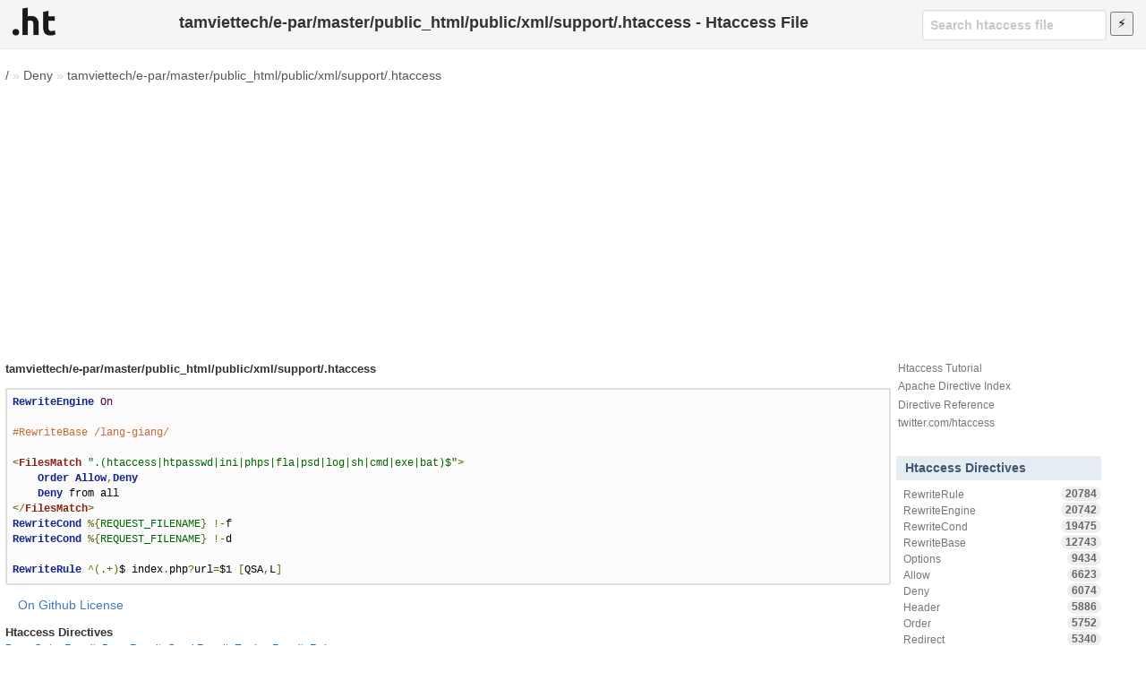

--- FILE ---
content_type: text/html; charset=utf-8
request_url: https://www.google.com/recaptcha/api2/aframe
body_size: 266
content:
<!DOCTYPE HTML><html><head><meta http-equiv="content-type" content="text/html; charset=UTF-8"></head><body><script nonce="Kp6e_8JD72WkwtieyOMnKg">/** Anti-fraud and anti-abuse applications only. See google.com/recaptcha */ try{var clients={'sodar':'https://pagead2.googlesyndication.com/pagead/sodar?'};window.addEventListener("message",function(a){try{if(a.source===window.parent){var b=JSON.parse(a.data);var c=clients[b['id']];if(c){var d=document.createElement('img');d.src=c+b['params']+'&rc='+(localStorage.getItem("rc::a")?sessionStorage.getItem("rc::b"):"");window.document.body.appendChild(d);sessionStorage.setItem("rc::e",parseInt(sessionStorage.getItem("rc::e")||0)+1);localStorage.setItem("rc::h",'1769482394925');}}}catch(b){}});window.parent.postMessage("_grecaptcha_ready", "*");}catch(b){}</script></body></html>